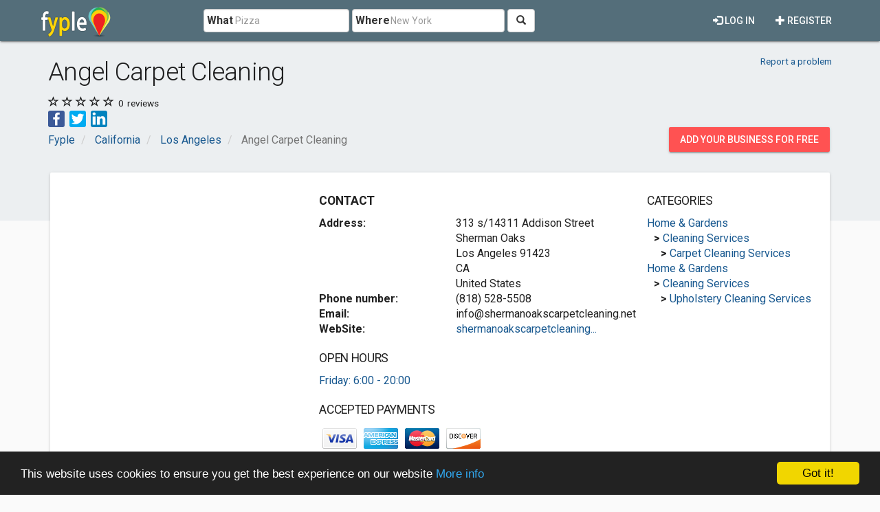

--- FILE ---
content_type: text/html; charset=utf-8
request_url: https://www.google.com/recaptcha/api2/aframe
body_size: 265
content:
<!DOCTYPE HTML><html><head><meta http-equiv="content-type" content="text/html; charset=UTF-8"></head><body><script nonce="5_lhHpLdEpCue6eE1E3hsQ">/** Anti-fraud and anti-abuse applications only. See google.com/recaptcha */ try{var clients={'sodar':'https://pagead2.googlesyndication.com/pagead/sodar?'};window.addEventListener("message",function(a){try{if(a.source===window.parent){var b=JSON.parse(a.data);var c=clients[b['id']];if(c){var d=document.createElement('img');d.src=c+b['params']+'&rc='+(localStorage.getItem("rc::a")?sessionStorage.getItem("rc::b"):"");window.document.body.appendChild(d);sessionStorage.setItem("rc::e",parseInt(sessionStorage.getItem("rc::e")||0)+1);localStorage.setItem("rc::h",'1769128260579');}}}catch(b){}});window.parent.postMessage("_grecaptcha_ready", "*");}catch(b){}</script></body></html>